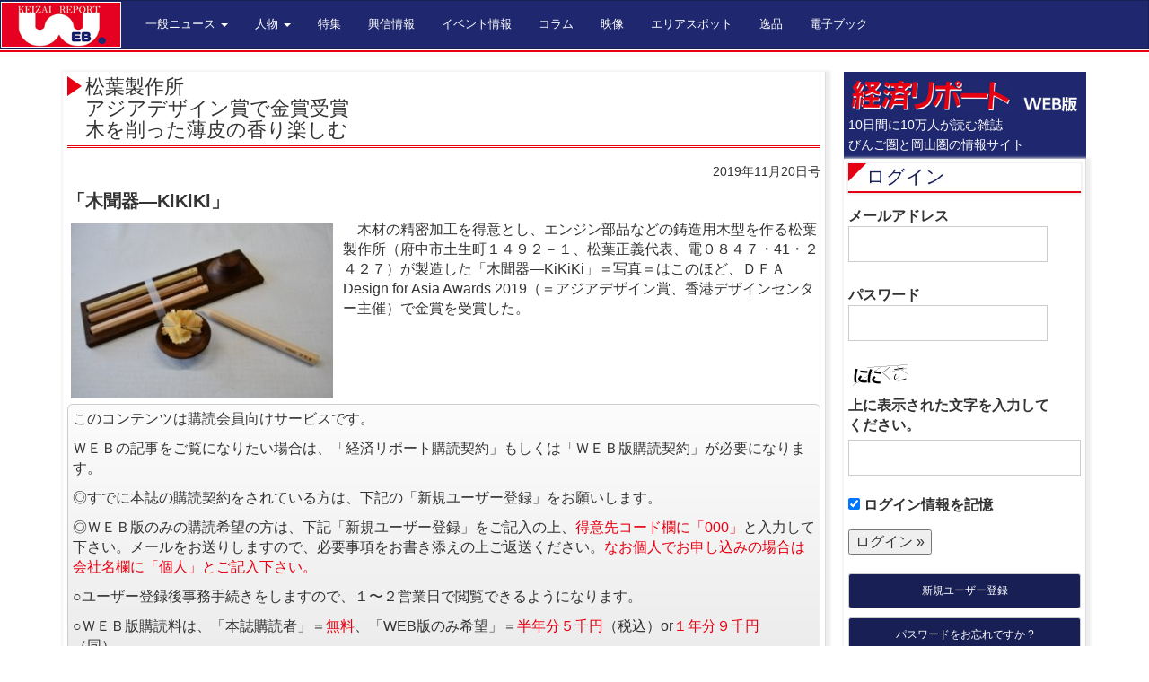

--- FILE ---
content_type: text/html; charset=UTF-8
request_url: https://keizai.info/general-bingo/79010
body_size: 10028
content:
<!DOCTYPE html>
<html lang="Ja">
  <head>
    <meta charset="utf-8">
    <meta http-equiv="X-UA-Compatible" content="IE=edge">
	<meta name="viewport" content="width=device-width, user-scalable=yes, maximum-scale=1.0, minimum-scale=1.0">
    <meta name="author" content="経済リポート">
	<META name="description" content="備後（福山・尾道・三原・府中・笠岡・井原）・岡山県の経済情報誌　経済リポートweb版" />
	<META name="keywords" content="経済リポート,経済リポートweb版,経済情報誌" />
	<title>松葉製作所アジアデザイン賞で金賞受賞木を削った薄皮の香り楽しむ | 経済リポートWEB版</title>
<link rel="canonical" href="http://keizai.info/" />
<link rel="shortcut icon" href="https://keizai.info/keizai/wp-content/themes/keizaireport201403/favicon.ico" >
<link rel="stylesheet" type="text/css" media="screen" href="https://keizai.info/keizai/wp-content/themes/keizaireport201403/stylesheets/screen.css">
<!--[if lt IE 9]>
<script src="https://keizai.info/keizai/wp-content/themes/keizaireport201403/javascripts/html5shiv.js"></script>
<script src="https://keizai.info/keizai/wp-content/themes/keizaireport201403/javascripts/respond.min.js"></script>
<![endif]-->
<meta name='robots' content='max-image-preview:large' />
<link rel='dns-prefetch' href='//www.googletagmanager.com' />
<link rel="alternate" title="oEmbed (JSON)" type="application/json+oembed" href="https://keizai.info/wp-json/oembed/1.0/embed?url=https%3A%2F%2Fkeizai.info%2Fgeneral-bingo%2F79010" />
<link rel="alternate" title="oEmbed (XML)" type="text/xml+oembed" href="https://keizai.info/wp-json/oembed/1.0/embed?url=https%3A%2F%2Fkeizai.info%2Fgeneral-bingo%2F79010&#038;format=xml" />
<style id='wp-img-auto-sizes-contain-inline-css' type='text/css'>
img:is([sizes=auto i],[sizes^="auto," i]){contain-intrinsic-size:3000px 1500px}
/*# sourceURL=wp-img-auto-sizes-contain-inline-css */
</style>
<style id='wp-emoji-styles-inline-css' type='text/css'>

	img.wp-smiley, img.emoji {
		display: inline !important;
		border: none !important;
		box-shadow: none !important;
		height: 1em !important;
		width: 1em !important;
		margin: 0 0.07em !important;
		vertical-align: -0.1em !important;
		background: none !important;
		padding: 0 !important;
	}
/*# sourceURL=wp-emoji-styles-inline-css */
</style>
<style id='wp-block-library-inline-css' type='text/css'>
:root{--wp-block-synced-color:#7a00df;--wp-block-synced-color--rgb:122,0,223;--wp-bound-block-color:var(--wp-block-synced-color);--wp-editor-canvas-background:#ddd;--wp-admin-theme-color:#007cba;--wp-admin-theme-color--rgb:0,124,186;--wp-admin-theme-color-darker-10:#006ba1;--wp-admin-theme-color-darker-10--rgb:0,107,160.5;--wp-admin-theme-color-darker-20:#005a87;--wp-admin-theme-color-darker-20--rgb:0,90,135;--wp-admin-border-width-focus:2px}@media (min-resolution:192dpi){:root{--wp-admin-border-width-focus:1.5px}}.wp-element-button{cursor:pointer}:root .has-very-light-gray-background-color{background-color:#eee}:root .has-very-dark-gray-background-color{background-color:#313131}:root .has-very-light-gray-color{color:#eee}:root .has-very-dark-gray-color{color:#313131}:root .has-vivid-green-cyan-to-vivid-cyan-blue-gradient-background{background:linear-gradient(135deg,#00d084,#0693e3)}:root .has-purple-crush-gradient-background{background:linear-gradient(135deg,#34e2e4,#4721fb 50%,#ab1dfe)}:root .has-hazy-dawn-gradient-background{background:linear-gradient(135deg,#faaca8,#dad0ec)}:root .has-subdued-olive-gradient-background{background:linear-gradient(135deg,#fafae1,#67a671)}:root .has-atomic-cream-gradient-background{background:linear-gradient(135deg,#fdd79a,#004a59)}:root .has-nightshade-gradient-background{background:linear-gradient(135deg,#330968,#31cdcf)}:root .has-midnight-gradient-background{background:linear-gradient(135deg,#020381,#2874fc)}:root{--wp--preset--font-size--normal:16px;--wp--preset--font-size--huge:42px}.has-regular-font-size{font-size:1em}.has-larger-font-size{font-size:2.625em}.has-normal-font-size{font-size:var(--wp--preset--font-size--normal)}.has-huge-font-size{font-size:var(--wp--preset--font-size--huge)}.has-text-align-center{text-align:center}.has-text-align-left{text-align:left}.has-text-align-right{text-align:right}.has-fit-text{white-space:nowrap!important}#end-resizable-editor-section{display:none}.aligncenter{clear:both}.items-justified-left{justify-content:flex-start}.items-justified-center{justify-content:center}.items-justified-right{justify-content:flex-end}.items-justified-space-between{justify-content:space-between}.screen-reader-text{border:0;clip-path:inset(50%);height:1px;margin:-1px;overflow:hidden;padding:0;position:absolute;width:1px;word-wrap:normal!important}.screen-reader-text:focus{background-color:#ddd;clip-path:none;color:#444;display:block;font-size:1em;height:auto;left:5px;line-height:normal;padding:15px 23px 14px;text-decoration:none;top:5px;width:auto;z-index:100000}html :where(.has-border-color){border-style:solid}html :where([style*=border-top-color]){border-top-style:solid}html :where([style*=border-right-color]){border-right-style:solid}html :where([style*=border-bottom-color]){border-bottom-style:solid}html :where([style*=border-left-color]){border-left-style:solid}html :where([style*=border-width]){border-style:solid}html :where([style*=border-top-width]){border-top-style:solid}html :where([style*=border-right-width]){border-right-style:solid}html :where([style*=border-bottom-width]){border-bottom-style:solid}html :where([style*=border-left-width]){border-left-style:solid}html :where(img[class*=wp-image-]){height:auto;max-width:100%}:where(figure){margin:0 0 1em}html :where(.is-position-sticky){--wp-admin--admin-bar--position-offset:var(--wp-admin--admin-bar--height,0px)}@media screen and (max-width:600px){html :where(.is-position-sticky){--wp-admin--admin-bar--position-offset:0px}}

/*# sourceURL=wp-block-library-inline-css */
</style><style id='global-styles-inline-css' type='text/css'>
:root{--wp--preset--aspect-ratio--square: 1;--wp--preset--aspect-ratio--4-3: 4/3;--wp--preset--aspect-ratio--3-4: 3/4;--wp--preset--aspect-ratio--3-2: 3/2;--wp--preset--aspect-ratio--2-3: 2/3;--wp--preset--aspect-ratio--16-9: 16/9;--wp--preset--aspect-ratio--9-16: 9/16;--wp--preset--color--black: #000000;--wp--preset--color--cyan-bluish-gray: #abb8c3;--wp--preset--color--white: #ffffff;--wp--preset--color--pale-pink: #f78da7;--wp--preset--color--vivid-red: #cf2e2e;--wp--preset--color--luminous-vivid-orange: #ff6900;--wp--preset--color--luminous-vivid-amber: #fcb900;--wp--preset--color--light-green-cyan: #7bdcb5;--wp--preset--color--vivid-green-cyan: #00d084;--wp--preset--color--pale-cyan-blue: #8ed1fc;--wp--preset--color--vivid-cyan-blue: #0693e3;--wp--preset--color--vivid-purple: #9b51e0;--wp--preset--gradient--vivid-cyan-blue-to-vivid-purple: linear-gradient(135deg,rgb(6,147,227) 0%,rgb(155,81,224) 100%);--wp--preset--gradient--light-green-cyan-to-vivid-green-cyan: linear-gradient(135deg,rgb(122,220,180) 0%,rgb(0,208,130) 100%);--wp--preset--gradient--luminous-vivid-amber-to-luminous-vivid-orange: linear-gradient(135deg,rgb(252,185,0) 0%,rgb(255,105,0) 100%);--wp--preset--gradient--luminous-vivid-orange-to-vivid-red: linear-gradient(135deg,rgb(255,105,0) 0%,rgb(207,46,46) 100%);--wp--preset--gradient--very-light-gray-to-cyan-bluish-gray: linear-gradient(135deg,rgb(238,238,238) 0%,rgb(169,184,195) 100%);--wp--preset--gradient--cool-to-warm-spectrum: linear-gradient(135deg,rgb(74,234,220) 0%,rgb(151,120,209) 20%,rgb(207,42,186) 40%,rgb(238,44,130) 60%,rgb(251,105,98) 80%,rgb(254,248,76) 100%);--wp--preset--gradient--blush-light-purple: linear-gradient(135deg,rgb(255,206,236) 0%,rgb(152,150,240) 100%);--wp--preset--gradient--blush-bordeaux: linear-gradient(135deg,rgb(254,205,165) 0%,rgb(254,45,45) 50%,rgb(107,0,62) 100%);--wp--preset--gradient--luminous-dusk: linear-gradient(135deg,rgb(255,203,112) 0%,rgb(199,81,192) 50%,rgb(65,88,208) 100%);--wp--preset--gradient--pale-ocean: linear-gradient(135deg,rgb(255,245,203) 0%,rgb(182,227,212) 50%,rgb(51,167,181) 100%);--wp--preset--gradient--electric-grass: linear-gradient(135deg,rgb(202,248,128) 0%,rgb(113,206,126) 100%);--wp--preset--gradient--midnight: linear-gradient(135deg,rgb(2,3,129) 0%,rgb(40,116,252) 100%);--wp--preset--font-size--small: 13px;--wp--preset--font-size--medium: 20px;--wp--preset--font-size--large: 36px;--wp--preset--font-size--x-large: 42px;--wp--preset--spacing--20: 0.44rem;--wp--preset--spacing--30: 0.67rem;--wp--preset--spacing--40: 1rem;--wp--preset--spacing--50: 1.5rem;--wp--preset--spacing--60: 2.25rem;--wp--preset--spacing--70: 3.38rem;--wp--preset--spacing--80: 5.06rem;--wp--preset--shadow--natural: 6px 6px 9px rgba(0, 0, 0, 0.2);--wp--preset--shadow--deep: 12px 12px 50px rgba(0, 0, 0, 0.4);--wp--preset--shadow--sharp: 6px 6px 0px rgba(0, 0, 0, 0.2);--wp--preset--shadow--outlined: 6px 6px 0px -3px rgb(255, 255, 255), 6px 6px rgb(0, 0, 0);--wp--preset--shadow--crisp: 6px 6px 0px rgb(0, 0, 0);}:where(.is-layout-flex){gap: 0.5em;}:where(.is-layout-grid){gap: 0.5em;}body .is-layout-flex{display: flex;}.is-layout-flex{flex-wrap: wrap;align-items: center;}.is-layout-flex > :is(*, div){margin: 0;}body .is-layout-grid{display: grid;}.is-layout-grid > :is(*, div){margin: 0;}:where(.wp-block-columns.is-layout-flex){gap: 2em;}:where(.wp-block-columns.is-layout-grid){gap: 2em;}:where(.wp-block-post-template.is-layout-flex){gap: 1.25em;}:where(.wp-block-post-template.is-layout-grid){gap: 1.25em;}.has-black-color{color: var(--wp--preset--color--black) !important;}.has-cyan-bluish-gray-color{color: var(--wp--preset--color--cyan-bluish-gray) !important;}.has-white-color{color: var(--wp--preset--color--white) !important;}.has-pale-pink-color{color: var(--wp--preset--color--pale-pink) !important;}.has-vivid-red-color{color: var(--wp--preset--color--vivid-red) !important;}.has-luminous-vivid-orange-color{color: var(--wp--preset--color--luminous-vivid-orange) !important;}.has-luminous-vivid-amber-color{color: var(--wp--preset--color--luminous-vivid-amber) !important;}.has-light-green-cyan-color{color: var(--wp--preset--color--light-green-cyan) !important;}.has-vivid-green-cyan-color{color: var(--wp--preset--color--vivid-green-cyan) !important;}.has-pale-cyan-blue-color{color: var(--wp--preset--color--pale-cyan-blue) !important;}.has-vivid-cyan-blue-color{color: var(--wp--preset--color--vivid-cyan-blue) !important;}.has-vivid-purple-color{color: var(--wp--preset--color--vivid-purple) !important;}.has-black-background-color{background-color: var(--wp--preset--color--black) !important;}.has-cyan-bluish-gray-background-color{background-color: var(--wp--preset--color--cyan-bluish-gray) !important;}.has-white-background-color{background-color: var(--wp--preset--color--white) !important;}.has-pale-pink-background-color{background-color: var(--wp--preset--color--pale-pink) !important;}.has-vivid-red-background-color{background-color: var(--wp--preset--color--vivid-red) !important;}.has-luminous-vivid-orange-background-color{background-color: var(--wp--preset--color--luminous-vivid-orange) !important;}.has-luminous-vivid-amber-background-color{background-color: var(--wp--preset--color--luminous-vivid-amber) !important;}.has-light-green-cyan-background-color{background-color: var(--wp--preset--color--light-green-cyan) !important;}.has-vivid-green-cyan-background-color{background-color: var(--wp--preset--color--vivid-green-cyan) !important;}.has-pale-cyan-blue-background-color{background-color: var(--wp--preset--color--pale-cyan-blue) !important;}.has-vivid-cyan-blue-background-color{background-color: var(--wp--preset--color--vivid-cyan-blue) !important;}.has-vivid-purple-background-color{background-color: var(--wp--preset--color--vivid-purple) !important;}.has-black-border-color{border-color: var(--wp--preset--color--black) !important;}.has-cyan-bluish-gray-border-color{border-color: var(--wp--preset--color--cyan-bluish-gray) !important;}.has-white-border-color{border-color: var(--wp--preset--color--white) !important;}.has-pale-pink-border-color{border-color: var(--wp--preset--color--pale-pink) !important;}.has-vivid-red-border-color{border-color: var(--wp--preset--color--vivid-red) !important;}.has-luminous-vivid-orange-border-color{border-color: var(--wp--preset--color--luminous-vivid-orange) !important;}.has-luminous-vivid-amber-border-color{border-color: var(--wp--preset--color--luminous-vivid-amber) !important;}.has-light-green-cyan-border-color{border-color: var(--wp--preset--color--light-green-cyan) !important;}.has-vivid-green-cyan-border-color{border-color: var(--wp--preset--color--vivid-green-cyan) !important;}.has-pale-cyan-blue-border-color{border-color: var(--wp--preset--color--pale-cyan-blue) !important;}.has-vivid-cyan-blue-border-color{border-color: var(--wp--preset--color--vivid-cyan-blue) !important;}.has-vivid-purple-border-color{border-color: var(--wp--preset--color--vivid-purple) !important;}.has-vivid-cyan-blue-to-vivid-purple-gradient-background{background: var(--wp--preset--gradient--vivid-cyan-blue-to-vivid-purple) !important;}.has-light-green-cyan-to-vivid-green-cyan-gradient-background{background: var(--wp--preset--gradient--light-green-cyan-to-vivid-green-cyan) !important;}.has-luminous-vivid-amber-to-luminous-vivid-orange-gradient-background{background: var(--wp--preset--gradient--luminous-vivid-amber-to-luminous-vivid-orange) !important;}.has-luminous-vivid-orange-to-vivid-red-gradient-background{background: var(--wp--preset--gradient--luminous-vivid-orange-to-vivid-red) !important;}.has-very-light-gray-to-cyan-bluish-gray-gradient-background{background: var(--wp--preset--gradient--very-light-gray-to-cyan-bluish-gray) !important;}.has-cool-to-warm-spectrum-gradient-background{background: var(--wp--preset--gradient--cool-to-warm-spectrum) !important;}.has-blush-light-purple-gradient-background{background: var(--wp--preset--gradient--blush-light-purple) !important;}.has-blush-bordeaux-gradient-background{background: var(--wp--preset--gradient--blush-bordeaux) !important;}.has-luminous-dusk-gradient-background{background: var(--wp--preset--gradient--luminous-dusk) !important;}.has-pale-ocean-gradient-background{background: var(--wp--preset--gradient--pale-ocean) !important;}.has-electric-grass-gradient-background{background: var(--wp--preset--gradient--electric-grass) !important;}.has-midnight-gradient-background{background: var(--wp--preset--gradient--midnight) !important;}.has-small-font-size{font-size: var(--wp--preset--font-size--small) !important;}.has-medium-font-size{font-size: var(--wp--preset--font-size--medium) !important;}.has-large-font-size{font-size: var(--wp--preset--font-size--large) !important;}.has-x-large-font-size{font-size: var(--wp--preset--font-size--x-large) !important;}
/*# sourceURL=global-styles-inline-css */
</style>

<style id='classic-theme-styles-inline-css' type='text/css'>
/*! This file is auto-generated */
.wp-block-button__link{color:#fff;background-color:#32373c;border-radius:9999px;box-shadow:none;text-decoration:none;padding:calc(.667em + 2px) calc(1.333em + 2px);font-size:1.125em}.wp-block-file__button{background:#32373c;color:#fff;text-decoration:none}
/*# sourceURL=/wp-includes/css/classic-themes.min.css */
</style>

<!-- Site Kit によって追加された Google タグ（gtag.js）スニペット -->
<!-- Google アナリティクス スニペット (Site Kit が追加) -->
<script type="text/javascript" src="https://www.googletagmanager.com/gtag/js?id=GT-KTPRGC2" id="google_gtagjs-js" async></script>
<script type="text/javascript" id="google_gtagjs-js-after">
/* <![CDATA[ */
window.dataLayer = window.dataLayer || [];function gtag(){dataLayer.push(arguments);}
gtag("set","linker",{"domains":["keizai.info"]});
gtag("js", new Date());
gtag("set", "developer_id.dZTNiMT", true);
gtag("config", "GT-KTPRGC2");
//# sourceURL=google_gtagjs-js-after
/* ]]> */
</script>
<link rel="https://api.w.org/" href="https://keizai.info/wp-json/" /><link rel="alternate" title="JSON" type="application/json" href="https://keizai.info/wp-json/wp/v2/posts/79010" /><link rel="EditURI" type="application/rsd+xml" title="RSD" href="https://keizai.info/keizai/xmlrpc.php?rsd" />
<link rel="canonical" href="https://keizai.info/general-bingo/79010" />
<link rel='shortlink' href='https://keizai.info/?p=79010' />
<link rel="stylesheet" href="https://keizai.info/keizai/wp-content/plugins/frontend-user-admin/frontend-user-admin.css" type="text/css" media="screen" />
<meta name="generator" content="Site Kit by Google 1.168.0" /></head>
<body class="wp-singular post-template-default single single-post postid-79010 single-format-standard wp-theme-keizaireport201403">
<script>
  (function(i,s,o,g,r,a,m){i['GoogleAnalyticsObject']=r;i[r]=i[r]||function(){
  (i[r].q=i[r].q||[]).push(arguments)},i[r].l=1*new Date();a=s.createElement(o),
  m=s.getElementsByTagName(o)[0];a.async=1;a.src=g;m.parentNode.insertBefore(a,m)
  })(window,document,'script','//www.google-analytics.com/analytics.js','ga');

  ga('create', 'UA-49712208-1', 'keizai.info');
  ga('send', 'pageview');

</script><div class="header-wrap navbar-fixed-top">
<nav class="navbar navbar-default" role="navigation">
  <div class="container-fluid">

    <div class="navbar-header">
      <button type="button" class="navbar-toggle" data-toggle="collapse" data-target="#bs-example-navbar-collapse-1">
        <span class="sr-only">Toggle navigation</span>
        <span class="icon-bar"></span>
        <span class="icon-bar"></span>
        <span class="icon-bar"></span>
      </button>
      <h1><a class="navbar-brand" href="/"><img src="https://keizai.info/keizai/wp-content/themes/keizaireport201403/images/comon/logo_03.png" alt="経済リポートweb版"></a></h1>
     
    </div>


    <div class="collapse navbar-collapse" id="bs-example-navbar-collapse-1">
      <ul class="nav navbar-nav">
        <li class="dropdown">
          <a href="#" class="dropdown-toggle" data-toggle="dropdown">一般ニュース <b class="caret"></b></a>
          <ul class="dropdown-menu">
            <li><a href="/category/general-bingo/">備後版</a></li>
            <li><a href="/category/general-okayama/">岡山版</a></li>
          </ul>
        </li>
        <li class="dropdown">
          <a href="#" class="dropdown-toggle" data-toggle="dropdown">人物 <b class="caret"></b></a>
          <ul class="dropdown-menu">
			<li><a href="/category/cover-bingo/">表紙&nbsp;備後版</a></li>
			<li><a href="/category/cover-okayama/">表紙&nbsp;岡山版</a></li>
<!--             <li class="divider"></li> -->
            <li><a href="/category/interview/">いんたびゅう</a></li>
          </ul>
        </li>
        <li><a href="/category/special-feature/">特集</a></li>
		<li><a href="/category/koushin/">興信情報</a></li>
        <li><a href="/category/green/">イベント情報</a></li>
        <li><a href="/category/column/">コラム</a></li>
        <li><a href="/category/movie/">映像</a></li>
        <li><a href="/category/about-shop/">エリアスポット</a></li>
<!--　2024/03/04 START 溝部 -->
<!--　
		  <li><a href="/category/keikan-design/">景観デザイン</a></li>
-->
		  <li><a href="/category/keikan-design/">逸品</a></li>
<!--　2024/03/04 END 溝部 -->
		  <li><a href="/category/e-book/">電子ブック</a></li>
      </ul>
      <!--<ul class="nav navbar-nav navbar-right">
        <li><a href="/login/">ログイン</a></li>
      </ul>-->
    </div><!-- /.navbar-collapse -->
  </div><!-- /.container-fluid -->
</nav>
</div><div class="content-wrap">
<div class="container">
<div class="row">
<div class="col-sm-9">
<div class="contents">

<div class="box01">
<article id="post-79010" class="content">
<header> 
<h2>松葉製作所<br>アジアデザイン賞で金賞受賞<br>木を削った薄皮の香り楽しむ</h2>   
<p class="dateLabel"><span class="gatsugo">2019年11月20日号</span> </p>

</header>
<div class="main_content">
<h4><strong>「木聞器―KiKiKi」</strong></h4>
<p><a href="https://keizai.info/keizai/wp-content/uploads/2019/11/20ｐ松葉.jpg"><img fetchpriority="high" decoding="async" class="size-medium wp-image-79011 alignleft" src="https://keizai.info/keizai/wp-content/uploads/2019/11/20ｐ松葉-300x200.jpg" alt="" width="300" height="200" srcset="https://keizai.info/keizai/wp-content/uploads/2019/11/20ｐ松葉-300x200.jpg 300w, https://keizai.info/keizai/wp-content/uploads/2019/11/20ｐ松葉-768x512.jpg 768w, https://keizai.info/keizai/wp-content/uploads/2019/11/20ｐ松葉.jpg 1114w" sizes="(max-width: 300px) 100vw, 300px" /></a>　木材の精密加工を得意とし、エンジン部品などの鋳造用木型を作る松葉製作所（府中市土生町１４９２－１、松葉正義代表、電０８４７・41・２４２７）が製造した「木聞器―KiKiKi」＝写真＝はこのほど、ＤＦＡ Design for Asia Awards 2019（＝アジアデザイン賞、香港デザインセンター主催）で金賞を受賞した。</p>
<p><div class="new-posts mb-20">
<p>このコンテンツは購読会員向けサービスです。</p>
<p>ＷＥＢの記事をご覧になりたい場合は、「経済リポート購読契約」もしくは「ＷＥＢ版購読契約」が必要になります。</p>
<p>◎すでに本誌の購読契約をされている方は、下記の「新規ユーザー登録」をお願いします。</p>
<p>◎ＷＥＢ版のみの購読希望の方は、下記「新規ユーザー登録」をご記入の上、<span style="color:#e70012;">得意先コード欄に「000」</span>と入力して下さい。メールをお送りしますので、必要事項をお書き添えの上ご返送ください。<span style="color:#e70012;">なお個人でお申し込みの場合は会社名欄に「個人」とご記入下さい。</span></p>
<p>○ユーザー登録後事務手続きをしますので、１〜２営業日で閲覧できるようになります。</p>
<p>○ＷＥＢ版購読料は、「本誌購読者」＝<span style="color:#e70012;">無料</span>、「WEB版のみ希望」＝<span style="color:#e70012;">半年分５千円</span>（税込）or<span style="color:#e70012;">１年分９千円</span>（同）。</p>
<p>※なお、本誌（経済リポート）の購読を希望する方は、直接弊社（電<span style="color:#e70012;">０８４・９３１・２０００</span>）までご連絡ください。</p>
</div>
<a href="/login?action=register" role="button" class="btn btn-default btn-lg btn-block">新規ユーザー登録</a>
<a href="/login" role="button" class="btn btn-default btn-lg btn-block">ユーザーログイン</a>


<div class="pagenav">
<span class="prev"><a href="https://keizai.info/general-bingo/79081" rel="prev">&laquo; 前のページ</a></span>          
<span class="next"><a href="https://keizai.info/general-okayama/78594" rel="next">次のページ &raquo;</a></span>
</div>
     
</div>
</article>

</div>
</div>
</div>
<div class="col-sm-3">
	<div id="content_side"> 
		<aside>
			<div id="content_side"> 
<aside>
<div class="sidelogo">
<div><img src="https://keizai.info/keizai/wp-content/themes/keizaireport201403/images/comon/logo.jpg" alt="経済リポートWEB" /></div>
<small>10日間に10万人が読む雑誌<br>びんご圏と岡山圏の情報サイト</small>
</div>
<div class="box01"><section id="frontend_user_admin-2" class="widget frontend_user_admin"><h3><a href="https://keizai.info/login">ログイン</a></h3><div class="frontend-user-admin-widget-login"><form id="loginform" action="https://keizai.info/login" method="post">
<p><label>メールアドレス<br />
<input type="text" name="log" id="widget_user_login" class="input" value="" size="20" /></label></p>
<p><label>パスワード<br />
<input type="password" name="pwd" id="widget_user_pass" class="input" value="" size="20" /></label></p>
<p><img src="https://keizai.info/keizai/wp-content/siteguard/624807324.png" alt="CAPTCHA"></p><p><label for="siteguard_captcha">上に表示された文字を入力してください。</label><br /><input type="text" name="siteguard_captcha" id="siteguard_captcha" class="input" value="" size="10" aria-required="true" /><input type="hidden" name="siteguard_captcha_prefix" id="siteguard_captcha_prefix" value="624807324" /></p><p class="forgetmenot"><label><input name="rememberme" type="checkbox" id="widget_rememberme" value="forever" checked="checked" /> ログイン情報を記憶</label></p>
<p class="submit">
<input type="submit" name="wp-submit" id="wp-submit" class="submit login" value="ログイン &raquo;" />
<input type="hidden" name="redirect_to" value="https://keizai.info/general-bingo/79010" />
<input type="hidden" name="testcookie" value="1" />
</p>
</form>

<ul>
<li class="register"><a href="https://keizai.info/login?action=register">新規ユーザー登録</a></li>
<li class="lostpassword"><a href="https://keizai.info/login?action=lostpassword" title="パスワード紛失取り扱い">パスワードをお忘れですか ?</a></li>
</ul>
</div></section></div><div class="box01"><section id="nav_menu-2" class="widget widget_nav_menu"><div class="menu-sub-container"><ul id="menu-sub" class="menu"><li id="menu-item-4773" class="menu-item menu-item-type-post_type menu-item-object-page menu-item-4773"><a href="https://keizai.info/site-policy">利用規約</a></li>
<li id="menu-item-4774" class="menu-item menu-item-type-post_type menu-item-object-page menu-item-4774"><a href="https://keizai.info/help">ヘルプ</a></li>
<li id="menu-item-4775" class="menu-item menu-item-type-post_type menu-item-object-page menu-item-4775"><a href="https://keizai.info/privacy-policy">プライバシーポリシー</a></li>
<li id="menu-item-78564" class="menu-item menu-item-type-post_type menu-item-object-page menu-item-78564"><a href="https://keizai.info/%e9%9b%bb%e5%ad%90%e3%83%96%e3%83%83%e3%82%af%e9%96%b2%e8%a6%a7%e3%81%ab%e3%81%a4%e3%81%84%e3%81%a6">電子ブック閲覧について</a></li>
</ul></div></section></div>

</aside>
</div>		</aside>
	</div>
</div>
</div>


</div>
</div>
<div class="footer-wrap">
<hr>
<div class="container">

      <footer>
		  <div class="row">
			  <div class="col-md-10 col-md-offset-1">
				  <div class="row">
						<div class="col-sm-3 t-a-c">
						 経済リポートWEB版
						</div>
						<div class="col-sm-6 t-a-c">
			  			〒720-0805広島県福山市御門町3丁目5−8
			  			</div>
			  			<div class="col-sm-3 t-a-c">
			  			TEL 084-931-2000
			  			</div>
		  			</div>
		  		</div>
		</div>
		  <div class="row">
       <div class="col-sm-12 t-a-c">Copyright &copy; 2026経済リポートWEB版 All rights Reserved.</div>
		  </div>
      </footer>
</div>
</div>

<script src="https://code.jquery.com/jquery-1.10.2.min.js"></script>
    <script src="https://keizai.info/keizai/wp-content/themes/keizaireport201403/javascripts/bootstrap.min.js"></script>
<script type="speculationrules">
{"prefetch":[{"source":"document","where":{"and":[{"href_matches":"/*"},{"not":{"href_matches":["/keizai/wp-*.php","/keizai/wp-admin/*","/keizai/wp-content/uploads/*","/keizai/wp-content/*","/keizai/wp-content/plugins/*","/keizai/wp-content/themes/keizaireport201403/*","/*\\?(.+)"]}},{"not":{"selector_matches":"a[rel~=\"nofollow\"]"}},{"not":{"selector_matches":".no-prefetch, .no-prefetch a"}}]},"eagerness":"conservative"}]}
</script>
<script id="wp-emoji-settings" type="application/json">
{"baseUrl":"https://s.w.org/images/core/emoji/17.0.2/72x72/","ext":".png","svgUrl":"https://s.w.org/images/core/emoji/17.0.2/svg/","svgExt":".svg","source":{"concatemoji":"https://keizai.info/keizai/wp-includes/js/wp-emoji-release.min.js?ver=6.9"}}
</script>
<script type="module">
/* <![CDATA[ */
/*! This file is auto-generated */
const a=JSON.parse(document.getElementById("wp-emoji-settings").textContent),o=(window._wpemojiSettings=a,"wpEmojiSettingsSupports"),s=["flag","emoji"];function i(e){try{var t={supportTests:e,timestamp:(new Date).valueOf()};sessionStorage.setItem(o,JSON.stringify(t))}catch(e){}}function c(e,t,n){e.clearRect(0,0,e.canvas.width,e.canvas.height),e.fillText(t,0,0);t=new Uint32Array(e.getImageData(0,0,e.canvas.width,e.canvas.height).data);e.clearRect(0,0,e.canvas.width,e.canvas.height),e.fillText(n,0,0);const a=new Uint32Array(e.getImageData(0,0,e.canvas.width,e.canvas.height).data);return t.every((e,t)=>e===a[t])}function p(e,t){e.clearRect(0,0,e.canvas.width,e.canvas.height),e.fillText(t,0,0);var n=e.getImageData(16,16,1,1);for(let e=0;e<n.data.length;e++)if(0!==n.data[e])return!1;return!0}function u(e,t,n,a){switch(t){case"flag":return n(e,"\ud83c\udff3\ufe0f\u200d\u26a7\ufe0f","\ud83c\udff3\ufe0f\u200b\u26a7\ufe0f")?!1:!n(e,"\ud83c\udde8\ud83c\uddf6","\ud83c\udde8\u200b\ud83c\uddf6")&&!n(e,"\ud83c\udff4\udb40\udc67\udb40\udc62\udb40\udc65\udb40\udc6e\udb40\udc67\udb40\udc7f","\ud83c\udff4\u200b\udb40\udc67\u200b\udb40\udc62\u200b\udb40\udc65\u200b\udb40\udc6e\u200b\udb40\udc67\u200b\udb40\udc7f");case"emoji":return!a(e,"\ud83e\u1fac8")}return!1}function f(e,t,n,a){let r;const o=(r="undefined"!=typeof WorkerGlobalScope&&self instanceof WorkerGlobalScope?new OffscreenCanvas(300,150):document.createElement("canvas")).getContext("2d",{willReadFrequently:!0}),s=(o.textBaseline="top",o.font="600 32px Arial",{});return e.forEach(e=>{s[e]=t(o,e,n,a)}),s}function r(e){var t=document.createElement("script");t.src=e,t.defer=!0,document.head.appendChild(t)}a.supports={everything:!0,everythingExceptFlag:!0},new Promise(t=>{let n=function(){try{var e=JSON.parse(sessionStorage.getItem(o));if("object"==typeof e&&"number"==typeof e.timestamp&&(new Date).valueOf()<e.timestamp+604800&&"object"==typeof e.supportTests)return e.supportTests}catch(e){}return null}();if(!n){if("undefined"!=typeof Worker&&"undefined"!=typeof OffscreenCanvas&&"undefined"!=typeof URL&&URL.createObjectURL&&"undefined"!=typeof Blob)try{var e="postMessage("+f.toString()+"("+[JSON.stringify(s),u.toString(),c.toString(),p.toString()].join(",")+"));",a=new Blob([e],{type:"text/javascript"});const r=new Worker(URL.createObjectURL(a),{name:"wpTestEmojiSupports"});return void(r.onmessage=e=>{i(n=e.data),r.terminate(),t(n)})}catch(e){}i(n=f(s,u,c,p))}t(n)}).then(e=>{for(const n in e)a.supports[n]=e[n],a.supports.everything=a.supports.everything&&a.supports[n],"flag"!==n&&(a.supports.everythingExceptFlag=a.supports.everythingExceptFlag&&a.supports[n]);var t;a.supports.everythingExceptFlag=a.supports.everythingExceptFlag&&!a.supports.flag,a.supports.everything||((t=a.source||{}).concatemoji?r(t.concatemoji):t.wpemoji&&t.twemoji&&(r(t.twemoji),r(t.wpemoji)))});
//# sourceURL=https://keizai.info/keizai/wp-includes/js/wp-emoji-loader.min.js
/* ]]> */
</script>
  </body>
</html>